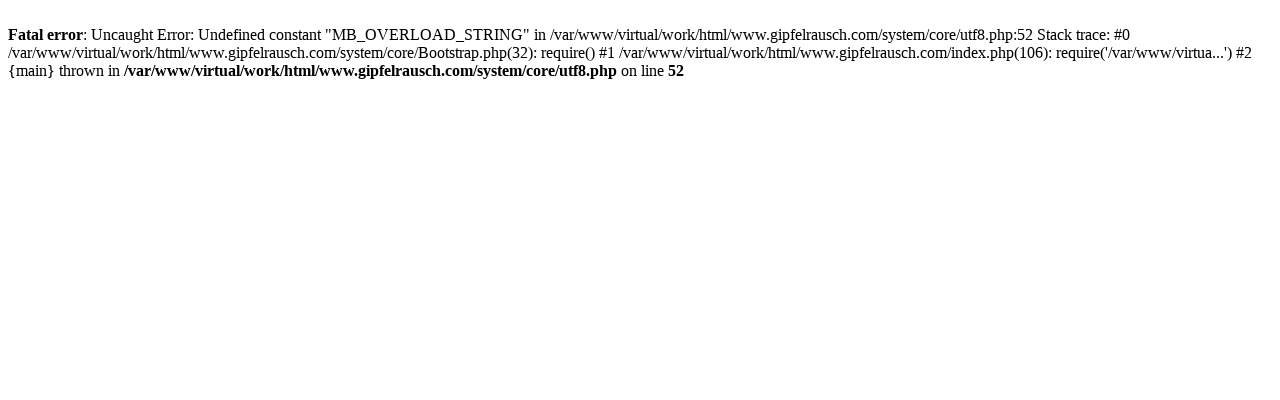

--- FILE ---
content_type: text/html; charset=UTF-8
request_url: https://www.gipfelrausch.com/Ausruestung/Rucksaecke/Kid-Comfort-II::1090.html
body_size: 140
content:
<br />
<b>Fatal error</b>:  Uncaught Error: Undefined constant &quot;MB_OVERLOAD_STRING&quot; in /var/www/virtual/work/html/www.gipfelrausch.com/system/core/utf8.php:52
Stack trace:
#0 /var/www/virtual/work/html/www.gipfelrausch.com/system/core/Bootstrap.php(32): require()
#1 /var/www/virtual/work/html/www.gipfelrausch.com/index.php(106): require('/var/www/virtua...')
#2 {main}
  thrown in <b>/var/www/virtual/work/html/www.gipfelrausch.com/system/core/utf8.php</b> on line <b>52</b><br />
